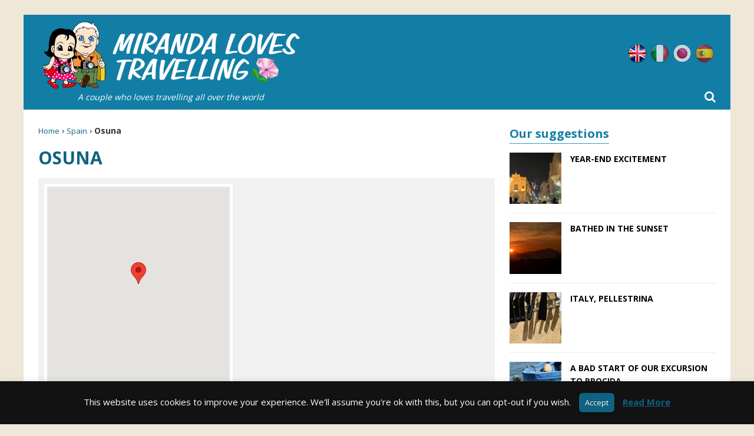

--- FILE ---
content_type: text/html; charset=UTF-8
request_url: https://mirandalovestravelling.com/location/spain/osuna/
body_size: 16656
content:
<!DOCTYPE html>
<html lang="en-US">
<head>
  <meta charset="utf-8">
  <meta name='robots' content='index, follow, max-image-preview:large, max-snippet:-1, max-video-preview:-1' />
<link rel="alternate" hreflang="en" href="https://mirandalovestravelling.com/location/spain/osuna/" />
<link rel="alternate" hreflang="it" href="https://mirandalovestravelling.com/it/location/spagna/osuna-it/" />
<link rel="alternate" hreflang="ja" href="https://mirandalovestravelling.com/ja/location/%e3%82%b9%e3%83%9a%e3%82%a4%e3%83%b3/%e3%82%aa%e3%82%b9%e3%83%8a/" />
<link rel="alternate" hreflang="es" href="https://mirandalovestravelling.com/es/location/espana/osuna-es/" />
<link rel="alternate" hreflang="x-default" href="https://mirandalovestravelling.com/location/spain/osuna/" />
<link rel="alternate" href="https://mirandalovestravelling.com/location/spain/osuna/" hreflang="x-default" /><style>html{font-family:sans-serif;-ms-text-size-adjust:100%;-webkit-text-size-adjust:100%}body{margin:0}aside,header,nav{display:block}a{background-color:transparent}h1{font-size:2em;margin:.67em 0}img{border:0}svg:not(:root){overflow:hidden}button,input{color:inherit;font:inherit;margin:0}button{overflow:visible}button{text-transform:none}button{-webkit-appearance:button}button::-moz-focus-inner,input::-moz-focus-inner{border:0;padding:0}input{line-height:normal}*,:after,:before{box-sizing:border-box}html{font-size:10px}body{font-family:Helvetica Neue,Helvetica,Arial,sans-serif;font-size:14px;line-height:1.42857143;color:#333;background-color:#fff}button,input{font-family:inherit;font-size:inherit;line-height:inherit}a{color:#337ab7}img{vertical-align:middle}.img-responsive{display:block;max-width:100%;height:auto}h1,h2{font-family:inherit;font-weight:500;line-height:1.1;color:inherit}h1,h2{margin-top:20px;margin-bottom:10px}h1{font-size:36px}h2{font-size:30px}.page-header{padding-bottom:9px;margin:40px 0 20px;border-bottom:1px solid #eee}ul{margin-top:0;margin-bottom:10px}ul ul{margin-bottom:0}.container-fluid{padding-right:15px;padding-left:15px;margin-right:auto;margin-left:auto}.container-fluid:after,.container-fluid:before{display:table;content:" "}.container-fluid:after{clear:both}.row{margin-right:-15px;margin-left:-15px}.row:after,.row:before{display:table;content:" "}.row:after{clear:both}.col-md-4,.col-md-8,.col-xs-12,.col-xs-3,.col-xs-5,.col-xs-7,.col-xs-9{position:relative;min-height:1px;padding-right:15px;padding-left:15px}.col-xs-12,.col-xs-3,.col-xs-5,.col-xs-7,.col-xs-9{float:left}.col-xs-3{width:25%}.col-xs-5{width:41.66666667%}.col-xs-7{width:58.33333333%}.col-xs-9{width:75%}.col-xs-12{width:100%}@media (min-width:992px){.col-md-4,.col-md-8{float:left}.col-md-4{width:33.33333333%}.col-md-8{width:66.66666667%}}.caret{display:inline-block;width:0;height:0;margin-left:2px;vertical-align:middle;border-top:4px dashed;border-right:4px solid transparent;border-left:4px solid transparent}.dropdown{position:relative}.dropdown-menu{position:absolute;top:100%;left:0;z-index:1000;display:none;float:left;min-width:160px;padding:5px 0;margin:2px 0 0;font-size:14px;text-align:left;list-style:none;background-color:#fff;background-clip:padding-box;border:1px solid #ccc;border:1px solid rgba(0,0,0,.15);border-radius:4px;box-shadow:0 6px 12px rgba(0,0,0,.175)}.dropdown-menu>li>a{display:block;padding:3px 20px;clear:both;font-weight:400;line-height:1.42857143;color:#333;white-space:nowrap}.dropdown-menu>.active>a{color:#fff;text-decoration:none;background-color:#337ab7;outline:0}.clearfix:after,.clearfix:before{display:table;content:" "}.clearfix:after{clear:both}.pull-left{float:left!important}@-ms-viewport{width:device-width}@media (max-width:767px){.hidden-xs{display:none!important}}@media (min-width:768px) and (max-width:991px){.hidden-sm{display:none!important}}@media (min-width:992px) and (max-width:1199px){.hidden-md{display:none!important}}@media (min-width:1200px){.hidden-lg{display:none!important}}*,:after,:before{box-sizing:border-box}html{font-size:62.5%}body,html{margin:0;padding:0;border:0;font-family:Open Sans,Helvetica,Arial,sans-serif;vertical-align:baseline;text-align:left;color:#333;-webkit-font-smoothing:antialiased;-moz-osx-font-smoothing:grayscale}aside,header,nav{display:block}.col-md-4,.col-md-8,.col-xs-12,.col-xs-3,.col-xs-5,.col-xs-7,.col-xs-9,.container-fluid{padding:0 25px}.row{margin-left:-25px;margin-right:-25px}.full-width{width:100%}.dropdown .caret{margin:0 0 0 8px}.dropdown-menu li{width:23em!important}body{font-size:16px;font-size:1.6rem;line-height:1.6;word-wrap:break-word;background-color:#efe7d8}#middle{max-width:1200px;margin:25px auto;padding:0;background:#fff}.content-left{padding-right:0}.hide-text{text-indent:100%;white-space:nowrap;overflow:hidden}@media only screen and (max-width:1199px){#middle{max-width:960px}}@media only screen and (max-width:991px){#middle{max-width:inherit;width:100%;margin:0 0 50px;padding:104px 0 0;overflow-x:hidden}}@media only screen and (max-width:767px){#middle{padding:130px 0 0}}h1,h2{font-family:Open Sans,Helvetica,Arial,sans-serif;color:#0f6281;line-height:1.3;font-weight:700;margin:0 0 3px}h1:first-letter,h2:first-letter{text-transform:capitalize}h1{font-size:30px;font-size:3rem}h2{font-size:26px;font-size:2.6rem}strong{font-weight:700}i{font-style:italic}p{margin:0 0 10px}p:last-child{margin:0}a{color:#1b3852;text-decoration:none}ul{list-style:none;margin:0;padding:0}@media only screen and (max-width:991px){h1{font-size:28px;font-size:2.8rem}h2{font-size:22px;font-size:2.2rem}}@media only screen and (max-width:479px){h1{font-size:24px;font-size:2.4rem}h2{font-size:20px;font-size:2rem}}.mlt-breadcrumb{font-size:14px;font-size:1.4rem;padding:0 0 5px;margin-bottom:10px}.mlt-breadcrumb a{font-size:13px;font-size:1.3rem;font-weight:400;color:#0f6281}@media only screen and (max-width:1199px){.mlt-breadcrumb{margin-top:10px}}.page-header{padding:0;margin:0;border:0}.page-header .page-title{text-transform:uppercase;margin-bottom:15px}#cookie-law-info-bar{position:absolute;z-index:9999;width:100%;padding:20px 0;margin:0 auto;text-align:center;border:0}#cookie-law-info-bar span{vertical-align:middle}#cookie-law-info-bar .cli-plugin-button,#cookie-law-info-bar .cli-plugin-button:visited{position:relative;display:inline-block;line-height:22px;padding:5px 10px;margin:auto 10px;color:#fff;text-decoration:none;text-shadow:0 -1px 1px rgba(0,0,0,.25);box-shadow:0 1px 3px rgba(0,0,0,.6);border-radius:6px;border-bottom:1px solid rgba(0,0,0,.25);background:#666}#map_wrapper{width:100%;height:400px;margin-bottom:15px}#map-desc-destination{min-height:360px;padding:10px;background:#f1f1f1;margin-bottom:15px}#map-desc-destination #map_wrapper{float:left;width:320px!important;height:340px!important;margin:0 15px 15px 0;border:5px solid #fff}#map-desc-destination .taxonomy-description h2{padding-top:5px}#map-desc-destination .taxonomy-description a{text-decoration:underline!important;font-weight:700}@media only screen and (max-width:991px){.sidebar-right{padding-left:10px;padding-right:10px}#map-desc-destination #map_wrapper{width:100%!important;height:300px!important;margin:0 0 10px}}@media only screen and (max-width:1199px){.content-left{padding:0 10px}}@media only screen and (max-width:767px){#map-desc-destination{min-height:240px}#map-desc-destination #map_wrapper{height:240px!important}}@media only screen and (max-width:479px){#map-desc-destination #map_wrapper{height:220px!important}}.mlt-header{position:relative;background:#127ea5;margin-bottom:25px}.mlt-header .mlt-logo{padding:10px 25px}.mlt-header .mlt-logo .claim{color:#fff;font-style:italic;text-align:center;font-size:14px;display:block}.mlt-header .lang_sel_list_horizontal{float:right;padding-top:50px}.mlt-header .lang_sel_list_horizontal ul{float:left}.mlt-header .lang_sel_list_horizontal ul li{float:left;width:32px;height:32px;margin:0 3px;background-image:url(/wp-content/themes/mirandalovestravelling/dist/images/flags/flags.png);background-repeat:no-repeat;display:inline-block;overflow:hidden;-moz-opacity:.75;-khtml-opacity:.75;opacity:.75}.mlt-header .lang_sel_list_horizontal ul li.lang-active{-moz-opacity:1;-khtml-opacity:1;opacity:1}.mlt-header .lang_sel_list_horizontal ul li.icl-en{background-position:0 0}.mlt-header .lang_sel_list_horizontal ul li.icl-it{background-position:0 -32px}.mlt-header .lang_sel_list_horizontal ul li.icl-ja{background-position:-32px -32px}.mlt-header .lang_sel_list_horizontal ul li.icl-es{background-position:-32px 0}.mlt-header .lang_sel_list_horizontal ul li a{float:left;width:100%;height:100%}.mlt-header .mlt-main-nav-wrap{background:#299fca;text-transform:uppercase}.mlt-header .mlt-main-nav-wrap .mlt-main-nav{float:left;width:auto}.mlt-header .mlt-main-nav-wrap .mlt-main-nav li{float:left;position:relative;font-weight:700}.mlt-header .mlt-main-nav-wrap .mlt-main-nav li.current-menu-item a,.mlt-header .mlt-main-nav-wrap .mlt-main-nav li.current-menu-parent a{color:#fc0}.mlt-header .mlt-main-nav-wrap .mlt-main-nav li:first-child a{padding-left:25px;border:0}.mlt-header .mlt-main-nav-wrap .mlt-main-nav li:last-child a{padding-right:25px}.mlt-header .mlt-main-nav-wrap .mlt-main-nav li a{display:block;color:#fff;padding:10px 18px;font-size:15px;font-size:1.5rem;border-left:1px solid hsla(0,0%,100%,.1)}.mlt-header .mlt-main-nav-wrap .mlt-main-nav ul ul{display:none;position:absolute}.mlt-header .mlt-main-nav-wrap .mlt-main-nav ul ul li{width:16em}.mlt-header .mlt-main-nav-wrap .mlt-main-nav .search-icon-menu{position:absolute;right:25px;bottom:0;height:44px;line-height:44px;color:#fff;font-size:20px;font-size:2rem}.mlt-header .mlt-main-nav-wrap .mlt-main-nav .searchform{position:absolute;top:100%;left:0;width:100%;height:60px;padding:5px 50px;background:#fff;border-top:1px solid #f0f7fa;box-shadow:0 2px 2px -1px rgba(0,0,0,.25);display:none;z-index:2}.mlt-header .mlt-main-nav-wrap .mlt-main-nav .searchform .close-icon,.mlt-header .mlt-main-nav-wrap .mlt-main-nav .searchform .search-icon{position:absolute;top:0;height:59px;line-height:59px;color:#1b3852;font-size:20px;font-size:2rem}.mlt-header .mlt-main-nav-wrap .mlt-main-nav .searchform .search-icon{left:25px}.mlt-header .mlt-main-nav-wrap .mlt-main-nav .searchform input{float:left;width:100%;height:50px;line-height:50px;padding:15px;margin:0;border:0;color:#1b3852}.mlt-header .mlt-main-nav-wrap .mlt-main-nav .searchform .close-icon{right:25px}.dropdown-menu>.active>a{background-color:#127ea5}@media only screen and (max-width:1199px){.mlt-header .mlt-main-nav-wrap .mlt-main-nav li a{padding:10px 15px;font-size:14px;font-size:1.4rem}.mlt-header .mlt-main-nav-wrap .mlt-main-nav .search-icon-menu{height:42px;line-height:42px;font-size:18px;font-size:1.8rem}.mlt-header .mlt-main-nav-wrap .mlt-main-nav .searchform{padding:5px 45px}.mlt-header .mlt-main-nav-wrap .mlt-main-nav .searchform .close-icon,.mlt-header .mlt-main-nav-wrap .mlt-main-nav .searchform .search-icon{font-size:18px;font-size:1.8rem}}@media only screen and (max-width:991px){#header-mobile{position:fixed;display:block;top:0;left:0;width:100%;height:70px;z-index:9999;background:#127ea5}#header-mobile #mlt-btn-menu{position:absolute;left:0;top:0;width:65px;height:70px;line-height:70px;text-align:center;color:#fff;font-size:25px;font-size:2.5rem;border-right:1px solid hsla(0,0%,100%,.1)}#header-mobile .mlt-logo-mobile{position:absolute;left:50%;right:auto;transform:translate(-50%);height:70px;padding:10px 0}#header-mobile .mlt-logo-mobile img{float:left;width:auto;height:50px}#header-mobile .mob-search-icon-menu{position:absolute;top:0;right:0;width:65px;height:70px;line-height:70px;text-align:center;color:#fff;font-size:25px;font-size:2.5rem;border-left:1px solid hsla(0,0%,100%,.1)}#header-mobile .searchform{position:absolute;top:100%;left:0;width:100%;height:60px;padding:5px 45px;background:#fff;border-top:1px solid #f0f7fa;box-shadow:0 2px 2px -1px rgba(0,0,0,.25);display:none;z-index:99999}#header-mobile .searchform .close-icon,#header-mobile .searchform .search-icon{position:absolute;top:0;height:59px;line-height:59px;color:#1b3852;font-size:20px;font-size:2rem}#header-mobile .searchform .search-icon{left:20px}#header-mobile .searchform input{float:left;width:100%;height:50px;line-height:50px;padding:15px;margin:0;border:0;color:#1b3852}#header-mobile .searchform .close-icon{right:20px}}@media only screen and (max-width:479px){#header-mobile #mlt-btn-menu,#header-mobile .mob-search-icon-menu{font-size:22px;font-size:2.2rem}}@media only screen and (max-width:991px){#sticky-footer{position:absolute;left:0;top:70px;width:100%;z-index:20;background:#f8f8f8;background:linear-gradient(180deg,#f8f8f8 0,#f1f1f1 50%,#f8f8f8);box-shadow:0 1px 4px 0 rgba(0,0,0,.4)}#sticky-footer .lang_sel_list_horizontal{float:left;position:relative;left:50%;right:auto;transform:translate(-50%);padding:5px 0}#sticky-footer .lang_sel_list_horizontal ul{float:left}#sticky-footer .lang_sel_list_horizontal ul li{float:left;width:24px;height:24px;margin:0 5px;background-image:url(/wp-content/themes/mirandalovestravelling/dist/images/flags/flags-mob.png);background-repeat:no-repeat;display:inline-block;overflow:hidden;-moz-opacity:.5;-khtml-opacity:.5;opacity:.5}#sticky-footer .lang_sel_list_horizontal ul li.icl-en{background-position:0 0}#sticky-footer .lang_sel_list_horizontal ul li.icl-it{background-position:0 -24px}#sticky-footer .lang_sel_list_horizontal ul li.icl-ja{background-position:-24px -24px}#sticky-footer .lang_sel_list_horizontal ul li.icl-es{background-position:-24px 0}#sticky-footer .lang_sel_list_horizontal ul li a{float:left;width:100%;height:100%}#sticky-footer .lang_sel_list_horizontal ul li.lang-active{-moz-opacity:1;-khtml-opacity:1;opacity:1}}.widget{float:left;width:100%;margin:0 0 15px}.sidebar-right .widget-title{margin-bottom:15px;color:#127ea5;display:inline-block;border-bottom:1px solid #299fca;font-weight:700;font-size:20px;font-size:2rem}#fb-root{display:none}.mlt-featured li{padding:15px 0;border-bottom:1px solid #ebebeb;text-transform:uppercase;font-weight:700;font-size:14px;font-size:1.4rem}.mlt-featured li:first-child{padding-top:0}.mlt-featured li a{color:#000}.mlt-featured li .mlt-featured-thumb{padding:0;overflow:hidden;position:relative}.mlt-featured li .mlt-featured-thumb:before{display:block;content:"";width:100%;padding-top:100%}.mlt-featured li .mlt-featured-thumb>.square{position:absolute;top:0;left:0;right:0;bottom:0}.mlt-featured li .mlt-featured-thumb img{width:100%;height:100%;-o-object-fit:cover;object-fit:cover;-o-object-position:50% 0;object-position:50% 0}.mlt-featured li .mlt-featured-title{padding:0 0 0 15px}#map_canvas{width:100%;height:100%}.close-icon,.search-icon{display:none}.searchform input{width:100%;padding:10px}</style>
	<title>Osuna - Miranda Loves Travelling</title>
	<link rel="canonical" href="https://mirandalovestravelling.com/location/spain/osuna/" />
	<meta property="og:locale" content="en_US" />
	<meta property="og:type" content="article" />
	<meta property="og:title" content="Osuna - Miranda Loves Travelling" />
	<meta property="og:url" content="https://mirandalovestravelling.com/location/spain/osuna/" />
	<meta property="og:site_name" content="Miranda Loves Travelling" />
	<meta name="twitter:card" content="summary_large_image" />
	<script type="application/ld+json" class="yoast-schema-graph">{"@context":"https://schema.org","@graph":[{"@type":"CollectionPage","@id":"https://mirandalovestravelling.com/location/spain/osuna/","url":"https://mirandalovestravelling.com/location/spain/osuna/","name":"Osuna - Miranda Loves Travelling","isPartOf":{"@id":"https://mirandalovestravelling.com/#website"},"primaryImageOfPage":{"@id":"https://mirandalovestravelling.com/location/spain/osuna/#primaryimage"},"image":{"@id":"https://mirandalovestravelling.com/location/spain/osuna/#primaryimage"},"thumbnailUrl":"https://mirandalovestravelling.com/media/2021/12/Osuna-2021-68-scaled.jpg","breadcrumb":{"@id":"https://mirandalovestravelling.com/location/spain/osuna/#breadcrumb"},"inLanguage":"en-US"},{"@type":"ImageObject","inLanguage":"en-US","@id":"https://mirandalovestravelling.com/location/spain/osuna/#primaryimage","url":"https://mirandalovestravelling.com/media/2021/12/Osuna-2021-68-scaled.jpg","contentUrl":"https://mirandalovestravelling.com/media/2021/12/Osuna-2021-68-scaled.jpg","width":1920,"height":1280,"caption":"a street in Osuna"},{"@type":"BreadcrumbList","@id":"https://mirandalovestravelling.com/location/spain/osuna/#breadcrumb","itemListElement":[{"@type":"ListItem","position":1,"name":"Home","item":"https://mirandalovestravelling.com/"},{"@type":"ListItem","position":2,"name":"Spain","item":"https://mirandalovestravelling.com/location/spain/"},{"@type":"ListItem","position":3,"name":"Osuna"}]},{"@type":"WebSite","@id":"https://mirandalovestravelling.com/#website","url":"https://mirandalovestravelling.com/","name":"Miranda Loves Travelling","description":"My Travel Diary","potentialAction":[{"@type":"SearchAction","target":{"@type":"EntryPoint","urlTemplate":"https://mirandalovestravelling.com/?s={search_term_string}"},"query-input":"required name=search_term_string"}],"inLanguage":"en-US"}]}</script>



<link rel="alternate" type="application/rss+xml" title="Miranda Loves Travelling &raquo; Osuna Category Feed" href="https://mirandalovestravelling.com/location/spain/osuna/feed/" />
<style type="text/css">
img.wp-smiley,
img.emoji {
	display: inline !important;
	border: none !important;
	box-shadow: none !important;
	height: 1em !important;
	width: 1em !important;
	margin: 0 0.07em !important;
	vertical-align: -0.1em !important;
	background: none !important;
	padding: 0 !important;
}
</style>
	<style type="text/css" media="all">
.wpautoterms-footer{background-color:#ffffff;text-align:center;}
.wpautoterms-footer a{color:#000000;font-family:Arial, sans-serif;font-size:14px;}
.wpautoterms-footer .separator{color:#cccccc;font-family:Arial, sans-serif;font-size:14px;}</style>
<link rel='stylesheet' id='wp-block-library-css' href='https://mirandalovestravelling.com/wp-includes/css/dist/block-library/style.min.css' type='text/css' media='all' />
<link rel='stylesheet' id='classic-theme-styles-css' href='https://mirandalovestravelling.com/wp-includes/css/classic-themes.min.css' type='text/css' media='all' />
<style id='global-styles-inline-css' type='text/css'>
body{--wp--preset--color--black: #000000;--wp--preset--color--cyan-bluish-gray: #abb8c3;--wp--preset--color--white: #ffffff;--wp--preset--color--pale-pink: #f78da7;--wp--preset--color--vivid-red: #cf2e2e;--wp--preset--color--luminous-vivid-orange: #ff6900;--wp--preset--color--luminous-vivid-amber: #fcb900;--wp--preset--color--light-green-cyan: #7bdcb5;--wp--preset--color--vivid-green-cyan: #00d084;--wp--preset--color--pale-cyan-blue: #8ed1fc;--wp--preset--color--vivid-cyan-blue: #0693e3;--wp--preset--color--vivid-purple: #9b51e0;--wp--preset--gradient--vivid-cyan-blue-to-vivid-purple: linear-gradient(135deg,rgba(6,147,227,1) 0%,rgb(155,81,224) 100%);--wp--preset--gradient--light-green-cyan-to-vivid-green-cyan: linear-gradient(135deg,rgb(122,220,180) 0%,rgb(0,208,130) 100%);--wp--preset--gradient--luminous-vivid-amber-to-luminous-vivid-orange: linear-gradient(135deg,rgba(252,185,0,1) 0%,rgba(255,105,0,1) 100%);--wp--preset--gradient--luminous-vivid-orange-to-vivid-red: linear-gradient(135deg,rgba(255,105,0,1) 0%,rgb(207,46,46) 100%);--wp--preset--gradient--very-light-gray-to-cyan-bluish-gray: linear-gradient(135deg,rgb(238,238,238) 0%,rgb(169,184,195) 100%);--wp--preset--gradient--cool-to-warm-spectrum: linear-gradient(135deg,rgb(74,234,220) 0%,rgb(151,120,209) 20%,rgb(207,42,186) 40%,rgb(238,44,130) 60%,rgb(251,105,98) 80%,rgb(254,248,76) 100%);--wp--preset--gradient--blush-light-purple: linear-gradient(135deg,rgb(255,206,236) 0%,rgb(152,150,240) 100%);--wp--preset--gradient--blush-bordeaux: linear-gradient(135deg,rgb(254,205,165) 0%,rgb(254,45,45) 50%,rgb(107,0,62) 100%);--wp--preset--gradient--luminous-dusk: linear-gradient(135deg,rgb(255,203,112) 0%,rgb(199,81,192) 50%,rgb(65,88,208) 100%);--wp--preset--gradient--pale-ocean: linear-gradient(135deg,rgb(255,245,203) 0%,rgb(182,227,212) 50%,rgb(51,167,181) 100%);--wp--preset--gradient--electric-grass: linear-gradient(135deg,rgb(202,248,128) 0%,rgb(113,206,126) 100%);--wp--preset--gradient--midnight: linear-gradient(135deg,rgb(2,3,129) 0%,rgb(40,116,252) 100%);--wp--preset--duotone--dark-grayscale: url('#wp-duotone-dark-grayscale');--wp--preset--duotone--grayscale: url('#wp-duotone-grayscale');--wp--preset--duotone--purple-yellow: url('#wp-duotone-purple-yellow');--wp--preset--duotone--blue-red: url('#wp-duotone-blue-red');--wp--preset--duotone--midnight: url('#wp-duotone-midnight');--wp--preset--duotone--magenta-yellow: url('#wp-duotone-magenta-yellow');--wp--preset--duotone--purple-green: url('#wp-duotone-purple-green');--wp--preset--duotone--blue-orange: url('#wp-duotone-blue-orange');--wp--preset--font-size--small: 13px;--wp--preset--font-size--medium: 20px;--wp--preset--font-size--large: 36px;--wp--preset--font-size--x-large: 42px;--wp--preset--spacing--20: 0.44rem;--wp--preset--spacing--30: 0.67rem;--wp--preset--spacing--40: 1rem;--wp--preset--spacing--50: 1.5rem;--wp--preset--spacing--60: 2.25rem;--wp--preset--spacing--70: 3.38rem;--wp--preset--spacing--80: 5.06rem;--wp--preset--shadow--natural: 6px 6px 9px rgba(0, 0, 0, 0.2);--wp--preset--shadow--deep: 12px 12px 50px rgba(0, 0, 0, 0.4);--wp--preset--shadow--sharp: 6px 6px 0px rgba(0, 0, 0, 0.2);--wp--preset--shadow--outlined: 6px 6px 0px -3px rgba(255, 255, 255, 1), 6px 6px rgba(0, 0, 0, 1);--wp--preset--shadow--crisp: 6px 6px 0px rgba(0, 0, 0, 1);}:where(.is-layout-flex){gap: 0.5em;}body .is-layout-flow > .alignleft{float: left;margin-inline-start: 0;margin-inline-end: 2em;}body .is-layout-flow > .alignright{float: right;margin-inline-start: 2em;margin-inline-end: 0;}body .is-layout-flow > .aligncenter{margin-left: auto !important;margin-right: auto !important;}body .is-layout-constrained > .alignleft{float: left;margin-inline-start: 0;margin-inline-end: 2em;}body .is-layout-constrained > .alignright{float: right;margin-inline-start: 2em;margin-inline-end: 0;}body .is-layout-constrained > .aligncenter{margin-left: auto !important;margin-right: auto !important;}body .is-layout-constrained > :where(:not(.alignleft):not(.alignright):not(.alignfull)){max-width: var(--wp--style--global--content-size);margin-left: auto !important;margin-right: auto !important;}body .is-layout-constrained > .alignwide{max-width: var(--wp--style--global--wide-size);}body .is-layout-flex{display: flex;}body .is-layout-flex{flex-wrap: wrap;align-items: center;}body .is-layout-flex > *{margin: 0;}:where(.wp-block-columns.is-layout-flex){gap: 2em;}.has-black-color{color: var(--wp--preset--color--black) !important;}.has-cyan-bluish-gray-color{color: var(--wp--preset--color--cyan-bluish-gray) !important;}.has-white-color{color: var(--wp--preset--color--white) !important;}.has-pale-pink-color{color: var(--wp--preset--color--pale-pink) !important;}.has-vivid-red-color{color: var(--wp--preset--color--vivid-red) !important;}.has-luminous-vivid-orange-color{color: var(--wp--preset--color--luminous-vivid-orange) !important;}.has-luminous-vivid-amber-color{color: var(--wp--preset--color--luminous-vivid-amber) !important;}.has-light-green-cyan-color{color: var(--wp--preset--color--light-green-cyan) !important;}.has-vivid-green-cyan-color{color: var(--wp--preset--color--vivid-green-cyan) !important;}.has-pale-cyan-blue-color{color: var(--wp--preset--color--pale-cyan-blue) !important;}.has-vivid-cyan-blue-color{color: var(--wp--preset--color--vivid-cyan-blue) !important;}.has-vivid-purple-color{color: var(--wp--preset--color--vivid-purple) !important;}.has-black-background-color{background-color: var(--wp--preset--color--black) !important;}.has-cyan-bluish-gray-background-color{background-color: var(--wp--preset--color--cyan-bluish-gray) !important;}.has-white-background-color{background-color: var(--wp--preset--color--white) !important;}.has-pale-pink-background-color{background-color: var(--wp--preset--color--pale-pink) !important;}.has-vivid-red-background-color{background-color: var(--wp--preset--color--vivid-red) !important;}.has-luminous-vivid-orange-background-color{background-color: var(--wp--preset--color--luminous-vivid-orange) !important;}.has-luminous-vivid-amber-background-color{background-color: var(--wp--preset--color--luminous-vivid-amber) !important;}.has-light-green-cyan-background-color{background-color: var(--wp--preset--color--light-green-cyan) !important;}.has-vivid-green-cyan-background-color{background-color: var(--wp--preset--color--vivid-green-cyan) !important;}.has-pale-cyan-blue-background-color{background-color: var(--wp--preset--color--pale-cyan-blue) !important;}.has-vivid-cyan-blue-background-color{background-color: var(--wp--preset--color--vivid-cyan-blue) !important;}.has-vivid-purple-background-color{background-color: var(--wp--preset--color--vivid-purple) !important;}.has-black-border-color{border-color: var(--wp--preset--color--black) !important;}.has-cyan-bluish-gray-border-color{border-color: var(--wp--preset--color--cyan-bluish-gray) !important;}.has-white-border-color{border-color: var(--wp--preset--color--white) !important;}.has-pale-pink-border-color{border-color: var(--wp--preset--color--pale-pink) !important;}.has-vivid-red-border-color{border-color: var(--wp--preset--color--vivid-red) !important;}.has-luminous-vivid-orange-border-color{border-color: var(--wp--preset--color--luminous-vivid-orange) !important;}.has-luminous-vivid-amber-border-color{border-color: var(--wp--preset--color--luminous-vivid-amber) !important;}.has-light-green-cyan-border-color{border-color: var(--wp--preset--color--light-green-cyan) !important;}.has-vivid-green-cyan-border-color{border-color: var(--wp--preset--color--vivid-green-cyan) !important;}.has-pale-cyan-blue-border-color{border-color: var(--wp--preset--color--pale-cyan-blue) !important;}.has-vivid-cyan-blue-border-color{border-color: var(--wp--preset--color--vivid-cyan-blue) !important;}.has-vivid-purple-border-color{border-color: var(--wp--preset--color--vivid-purple) !important;}.has-vivid-cyan-blue-to-vivid-purple-gradient-background{background: var(--wp--preset--gradient--vivid-cyan-blue-to-vivid-purple) !important;}.has-light-green-cyan-to-vivid-green-cyan-gradient-background{background: var(--wp--preset--gradient--light-green-cyan-to-vivid-green-cyan) !important;}.has-luminous-vivid-amber-to-luminous-vivid-orange-gradient-background{background: var(--wp--preset--gradient--luminous-vivid-amber-to-luminous-vivid-orange) !important;}.has-luminous-vivid-orange-to-vivid-red-gradient-background{background: var(--wp--preset--gradient--luminous-vivid-orange-to-vivid-red) !important;}.has-very-light-gray-to-cyan-bluish-gray-gradient-background{background: var(--wp--preset--gradient--very-light-gray-to-cyan-bluish-gray) !important;}.has-cool-to-warm-spectrum-gradient-background{background: var(--wp--preset--gradient--cool-to-warm-spectrum) !important;}.has-blush-light-purple-gradient-background{background: var(--wp--preset--gradient--blush-light-purple) !important;}.has-blush-bordeaux-gradient-background{background: var(--wp--preset--gradient--blush-bordeaux) !important;}.has-luminous-dusk-gradient-background{background: var(--wp--preset--gradient--luminous-dusk) !important;}.has-pale-ocean-gradient-background{background: var(--wp--preset--gradient--pale-ocean) !important;}.has-electric-grass-gradient-background{background: var(--wp--preset--gradient--electric-grass) !important;}.has-midnight-gradient-background{background: var(--wp--preset--gradient--midnight) !important;}.has-small-font-size{font-size: var(--wp--preset--font-size--small) !important;}.has-medium-font-size{font-size: var(--wp--preset--font-size--medium) !important;}.has-large-font-size{font-size: var(--wp--preset--font-size--large) !important;}.has-x-large-font-size{font-size: var(--wp--preset--font-size--x-large) !important;}
.wp-block-navigation a:where(:not(.wp-element-button)){color: inherit;}
:where(.wp-block-columns.is-layout-flex){gap: 2em;}
.wp-block-pullquote{font-size: 1.5em;line-height: 1.6;}
</style>
<link data-minify="1" rel='stylesheet' id='wpml-blocks-css' href='https://mirandalovestravelling.com/wp-content/cache/min/1/wp-content/plugins/sitepress-multilingual-cms/dist/css/blocks/styles.css?ver=1760117854' type='text/css' media='all' />
<link data-minify="1" rel='stylesheet' id='wpautoterms_css-css' href='https://mirandalovestravelling.com/wp-content/cache/min/1/wp-content/plugins/auto-terms-of-service-and-privacy-policy/css/wpautoterms.css?ver=1760117854' type='text/css' media='all' />
<link data-minify="1" rel='stylesheet' id='cookie-law-info-css' href='https://mirandalovestravelling.com/wp-content/cache/min/1/wp-content/plugins/cookie-law-info/legacy/public/css/cookie-law-info-public.css?ver=1760117854' type='text/css' media='all' />
<link data-minify="1" rel='stylesheet' id='cookie-law-info-gdpr-css' href='https://mirandalovestravelling.com/wp-content/cache/min/1/wp-content/plugins/cookie-law-info/legacy/public/css/cookie-law-info-gdpr.css?ver=1760117854' type='text/css' media='all' />
<link rel="https://api.w.org/" href="https://mirandalovestravelling.com/wp-json/" /><link rel="alternate" type="application/json" href="https://mirandalovestravelling.com/wp-json/wp/v2/categories/2460" /><link rel="EditURI" type="application/rsd+xml" title="RSD" href="https://mirandalovestravelling.com/xmlrpc.php?rsd" />
<link rel="wlwmanifest" type="application/wlwmanifest+xml" href="https://mirandalovestravelling.com/wp-includes/wlwmanifest.xml" />

<style>/* CSS added by WP Meta and Date Remover*/.entry-meta {display:none !important;}
	.home .entry-meta { display: none; }
	.entry-footer {display:none !important;}
	.home .entry-footer { display: none; }</style><!-- Markup (JSON-LD) structured in schema.org ver.4.4.0 START -->
<script type="application/ld+json">
{
    "@context": "http://schema.org",
    "@type": "BreadcrumbList",
    "itemListElement": [
        {
            "@type": "ListItem",
            "position": 1,
            "item": {
                "@id": "https://mirandalovestravelling.com",
                "name": "Miranda Loves Travelling"
            }
        },
        {
            "@type": "ListItem",
            "position": 2,
            "item": {
                "@id": "https://mirandalovestravelling.com/location/spain/",
                "name": "Spain"
            }
        },
        {
            "@type": "ListItem",
            "position": 3,
            "item": {
                "@id": "https://mirandalovestravelling.com/location/spain/osuna/",
                "name": "Osuna"
            }
        }
    ]
}
</script>
<script type="application/ld+json">
{
    "@context": "http://schema.org",
    "@type": "WebSite",
    "name": "Miranda Loves Travelling",
    "alternateName": "Miranda Loves Travelling",
    "url": "https://mirandalovestravelling.com",
    "potentialAction": [
        {
            "@type": "SearchAction",
            "target": "https://mirandalovestravelling.com/?s={search_term_string}",
            "query-input": "required name=search_term_string"
        }
    ]
}
</script>
<!-- Markup (JSON-LD) structured in schema.org END -->
<link rel="apple-touch-icon" sizes="180x180" href="/apple-touch-icon.png">
<link rel="icon" type="image/png" sizes="32x32" href="/favicon-32x32.png">
<link rel="icon" type="image/png" sizes="16x16" href="/favicon-16x16.png">
<link rel="manifest" href="/site.webmanifest">
<link rel="mask-icon" href="/safari-pinned-tab.svg" color="#5bbad5">
<meta name="msapplication-TileColor" content="#da532c">
<meta name="theme-color" content="#ffffff"><meta name="p:domain_verify" content="e4c1c36d94dacbd1044d8735b370211c">
<meta name="msvalidate.01" content="7FA0B074FC7A15B6052D2699ED3C4513" />  <script type="text/javascript" async>
      WebFontConfig = {
          google: {
              families: [
                  'Open+Sans:400,700'
              ]
          }
      };
      (function () {
          var wf = document.createElement('script');
          wf.src = 'https://ajax.googleapis.com/ajax/libs/webfont/1/webfont.js';
          wf.type = 'text/javascript';
          wf.async = 'true';
          var s = document.getElementsByTagName('script')[0];
          s.parentNode.insertBefore(wf, s);
      })();
  </script>
  <noscript><style id="rocket-lazyload-nojs-css">.rll-youtube-player, [data-lazy-src]{display:none !important;}</style></noscript>  <meta http-equiv="x-ua-compatible" content="ie=edge">
  <meta name="viewport" content="width=device-width, initial-scale=1.0, maximum-scale=1.0, user-scalable=no" />
  <meta name="referrer" content="unsafe-url">
</head>
<body class="archive category category-osuna category-2460 custom-background sidebar-primary" id="mlt-mobile">
<div data-rocket-location-hash="29ccf98f054896b6f93ec33686d41ce1" id="fb-root"></div>
<div data-rocket-location-hash="9f4968e2f8f45e3f182d4860c96af6da" id="page">
  <!--[if IE]>
  <div class="alert alert-warning">
    You are using an <strong>outdated</strong> browser. Please <a href="http://browsehappy.com/">upgrade
    your browser</a> to improve your experience.  </div>
  <![endif]-->
  <header data-rocket-location-hash="acd1e8bb83e0d0bc3c2893998e8ebb88" id="header-mobile" class="fixed hidden-md hidden-lg">
    <a id="mlt-btn-menu" href="#" class="pull-left"><i class="fa fa-navicon"></i></a>
    <a href="https://mirandalovestravelling.com" title="Miranda Loves Travelling" rel="home">
        <div class="pull-left mlt-logo-mobile" role="banner">
            <img width="720" height="190" class="img-responsive" src="data:image/svg+xml,%3Csvg%20xmlns='http://www.w3.org/2000/svg'%20viewBox='0%200%20720%20190'%3E%3C/svg%3E"
                 alt="Miranda Loves Travelling" data-lazy-src="https://mirandalovestravelling.com/wp-content/themes/mirandalovestravelling/dist/images/logo-miranda.png"><noscript><img width="720" height="190" class="img-responsive" src="https://mirandalovestravelling.com/wp-content/themes/mirandalovestravelling/dist/images/logo-miranda.png"
                 alt="Miranda Loves Travelling"></noscript>
        </div>
    </a>
    <span class="mob-search-icon-menu">
      <i class="fa fa-search"></i>
    </span>
    
<form role="search" method="get" class="searchform" action="https://mirandalovestravelling.com/">
    <span class="search-icon">
        <i class="fa fa-search"></i>
    </span>
    <input type="text" value="" name="s" title="Search for:" placeholder="Search for:" />
    <span class="close-icon">
        <i class="fa fa-times"></i>
    </span>
</form>
</header>

<!-- Main content
================================================== -->
<div data-rocket-location-hash="85dae1af9d9fdb818f5628428c23e66f" class="container-fluid" id="middle">
    <!-- HEADER -->
    <header data-rocket-location-hash="ebd66061d371e33a308a39f53ed8eb44" class="full-width pull-left mlt-header hidden-sm hidden-xs">
        <div class="col-xs-5 mlt-logo">
            <a href="https://mirandalovestravelling.com" title="Miranda Loves Travelling" rel="home">
                <img width="720" height="190" class="img-responsive" src="data:image/svg+xml,%3Csvg%20xmlns='http://www.w3.org/2000/svg'%20viewBox='0%200%20720%20190'%3E%3C/svg%3E" alt="Miranda Loves Travelling" data-lazy-src="https://mirandalovestravelling.com/wp-content/themes/mirandalovestravelling/dist/images/logo-miranda.png"><noscript><img width="720" height="190" class="img-responsive" src="https://mirandalovestravelling.com/wp-content/themes/mirandalovestravelling/dist/images/logo-miranda.png" alt="Miranda Loves Travelling"></noscript>
            </a>
            <span class="claim">A couple who loves travelling all over the world</span>
        </div>
        <div class="col-xs-7">
            <div id="lang_sel_list" class="lang_sel_list_horizontal">
<ul>
<li class="hide-text icl-en lang-active">
English</li>
<li class="hide-text icl-it ">
<a href="https://mirandalovestravelling.com/it/location/spagna/osuna-it/" class="lang_sel_other">Italian</a></li>
<li class="hide-text icl-ja ">
<a href="https://mirandalovestravelling.com/ja/location/%e3%82%b9%e3%83%9a%e3%82%a4%e3%83%b3/%e3%82%aa%e3%82%b9%e3%83%8a/" class="lang_sel_other">Japanese</a></li>
<li class="hide-text icl-es ">
<a href="https://mirandalovestravelling.com/es/location/espana/osuna-es/" class="lang_sel_other">Spanish</a></li>
</ul>
</div>
        </div>
        <div class="pull-left full-width mlt-main-nav-wrap">
            <nav id="mlt-main-menu" class="mlt-main-nav full-width clearfix">
                            <span class="search-icon-menu">
                <i class="fa fa-search"></i>
              </span>
              
<form role="search" method="get" class="searchform" action="https://mirandalovestravelling.com/">
    <span class="search-icon">
        <i class="fa fa-search"></i>
    </span>
    <input type="text" value="" name="s" title="Search for:" placeholder="Search for:" />
    <span class="close-icon">
        <i class="fa fa-times"></i>
    </span>
</form>
            </nav>
        </div>
    </header>
    <!-- /HEADER -->
    <div data-rocket-location-hash="1cf02d93697042801df35d963e57ad9e" id="sticky-footer" class="hidden-lg hidden-md">
		<div id="lang_sel_list" class="lang_sel_list_horizontal">
<ul>
<li class="hide-text icl-en lang-active">
English</li>
<li class="hide-text icl-it ">
<a href="https://mirandalovestravelling.com/it/location/spagna/osuna-it/" class="lang_sel_other">Italian</a></li>
<li class="hide-text icl-ja ">
<a href="https://mirandalovestravelling.com/ja/location/%e3%82%b9%e3%83%9a%e3%82%a4%e3%83%b3/%e3%82%aa%e3%82%b9%e3%83%8a/" class="lang_sel_other">Japanese</a></li>
<li class="hide-text icl-es ">
<a href="https://mirandalovestravelling.com/es/location/espana/osuna-es/" class="lang_sel_other">Spanish</a></li>
</ul>
</div>
    </div>
  <div data-rocket-location-hash="6a991e0bbe6211509cdb51431fe7c7ef" class="container-fluid">
    <div class="row">    
            <div class="col-md-8 col-xs-12 content-left">
        <div class="content-padder">
  <header class="page-header"><div class="mlt-breadcrumb hidden-xs"><p id="breadcrumbs"><span><span><a href="https://mirandalovestravelling.com/">Home</a></span> › <span><a href="https://mirandalovestravelling.com/location/spain/">Spain</a></span> › <span class="breadcrumb_last" aria-current="page"><strong>Osuna</strong></span></span></p></div><h1 class="page-title">Osuna</h1></header> <!-- .page-header -->      
      <div id="map-desc-destination" class="pull-left full-width">
        
<div id="map_wrapper">
    <div id="map_canvas" class="mapping"></div>
</div>      </div>
      
      <div class="taxonomy-place-lists post-by-category"><div class="full-item photogallery">        <article>
          <div class="full-image">
            <a href="https://mirandalovestravelling.com/spain-osuna/" title="Spain, Osuna">
              <img width="768" height="512" src="data:image/svg+xml,%3Csvg%20xmlns='http://www.w3.org/2000/svg'%20viewBox='0%200%20768%20512'%3E%3C/svg%3E" class="img-responsive wp-post-image" alt="Spain, Osuna" decoding="async" data-lazy-srcset="https://mirandalovestravelling.com/media/2021/12/Osuna-2021-25-768x512.jpg 768w, https://mirandalovestravelling.com/media/2021/12/Osuna-2021-25-1536x1024.jpg 1536w, https://mirandalovestravelling.com/media/2021/12/Osuna-2021-25-2048x1365.jpg 2048w, https://mirandalovestravelling.com/media/2021/12/Osuna-2021-25-336x224.jpg 336w, https://mirandalovestravelling.com/media/2021/12/Osuna-2021-25-scaled.jpg 1920w" data-lazy-sizes="(max-width: 768px) 100vw, 768px" data-lazy-src="https://mirandalovestravelling.com/media/2021/12/Osuna-2021-25-768x512.jpg" /><noscript><img width="768" height="512" src="https://mirandalovestravelling.com/media/2021/12/Osuna-2021-25-768x512.jpg" class="img-responsive wp-post-image" alt="Spain, Osuna" decoding="async" srcset="https://mirandalovestravelling.com/media/2021/12/Osuna-2021-25-768x512.jpg 768w, https://mirandalovestravelling.com/media/2021/12/Osuna-2021-25-1536x1024.jpg 1536w, https://mirandalovestravelling.com/media/2021/12/Osuna-2021-25-2048x1365.jpg 2048w, https://mirandalovestravelling.com/media/2021/12/Osuna-2021-25-336x224.jpg 336w, https://mirandalovestravelling.com/media/2021/12/Osuna-2021-25-scaled.jpg 1920w" sizes="(max-width: 768px) 100vw, 768px" /></noscript>            </a>
          </div>

          <div class="full-post">
            <h2><a href="https://mirandalovestravelling.com/spain-osuna/">Spain, Osuna</a></h2>
            <p class="teaser"><i class="fa fa-camera"></i></p>
            <div class="meta-general p-border">
              <p class="meta tranz ">
                <span class="categs">
                  <span class="entry-meta-author author vcard"><i class="fa fa-user"></i></span>                   <span class="divider"> • </span>
                </span>
                <span class="post-date updated"></span>
              </p>
            </div>
          </div>
        </article>
      </div><div class="row post-by-cat">        <article class="box-post-cat col-sm-6 col-xs-12">
          <section class="mlt-post-thumb">
            <div class="square">
              <a href="https://mirandalovestravelling.com/bullring-where-actors-also-used-the-bulls-dressing-rooms/">
                <img width="336" height="224" src="data:image/svg+xml,%3Csvg%20xmlns='http://www.w3.org/2000/svg'%20viewBox='0%200%20336%20224'%3E%3C/svg%3E" class="img-responsive wp-post-image" alt="Bullring where actors also used the bulls dressing rooms" decoding="async" data-lazy-srcset="https://mirandalovestravelling.com/media/2021/12/Osuna-2021-86-336x224.jpg 336w, https://mirandalovestravelling.com/media/2021/12/Osuna-2021-86-768x512.jpg 768w, https://mirandalovestravelling.com/media/2021/12/Osuna-2021-86-1536x1024.jpg 1536w, https://mirandalovestravelling.com/media/2021/12/Osuna-2021-86-2048x1365.jpg 2048w, https://mirandalovestravelling.com/media/2021/12/Osuna-2021-86-scaled.jpg 1920w" data-lazy-sizes="(max-width: 336px) 100vw, 336px" data-lazy-src="https://mirandalovestravelling.com/media/2021/12/Osuna-2021-86-336x224.jpg" /><noscript><img width="336" height="224" src="https://mirandalovestravelling.com/media/2021/12/Osuna-2021-86-336x224.jpg" class="img-responsive wp-post-image" alt="Bullring where actors also used the bulls dressing rooms" decoding="async" srcset="https://mirandalovestravelling.com/media/2021/12/Osuna-2021-86-336x224.jpg 336w, https://mirandalovestravelling.com/media/2021/12/Osuna-2021-86-768x512.jpg 768w, https://mirandalovestravelling.com/media/2021/12/Osuna-2021-86-1536x1024.jpg 1536w, https://mirandalovestravelling.com/media/2021/12/Osuna-2021-86-2048x1365.jpg 2048w, https://mirandalovestravelling.com/media/2021/12/Osuna-2021-86-scaled.jpg 1920w" sizes="(max-width: 336px) 100vw, 336px" /></noscript>              </a>
            </div>
            <header>
              <span class="mlt-meta"><i class="fa fa-book"></i> <span class="widget-title"><a href="https://mirandalovestravelling.com/location/spain/osuna/page/2/" >Posts</a></span> <i class="fa fa-caret-right"></i></span>
              <h2><a href="https://mirandalovestravelling.com/bullring-where-actors-also-used-the-bulls-dressing-rooms/">Bullring where actors also used the bulls dressing rooms</a></h2>
            </header>
            <p>[Nov. 2021] On the second day in Osuna, a small town in the Andalusia region of Spain, we had time only in the morning, so we decided to go and see the bullring in the&#8230;</p>
          </section>
        </article>
        <article class="box-post-cat col-sm-6 col-xs-12">
          <section class="mlt-post-thumb">
            <div class="square">
              <a href="https://mirandalovestravelling.com/the-town-with-no-taxies/">
                <img width="336" height="224" src="data:image/svg+xml,%3Csvg%20xmlns='http://www.w3.org/2000/svg'%20viewBox='0%200%20336%20224'%3E%3C/svg%3E" class="img-responsive wp-post-image" alt="The town with no taxies" decoding="async" data-lazy-srcset="https://mirandalovestravelling.com/media/2021/12/Osuna-2021-68-336x224.jpg 336w, https://mirandalovestravelling.com/media/2021/12/Osuna-2021-68-768x512.jpg 768w, https://mirandalovestravelling.com/media/2021/12/Osuna-2021-68-1536x1024.jpg 1536w, https://mirandalovestravelling.com/media/2021/12/Osuna-2021-68-2048x1365.jpg 2048w, https://mirandalovestravelling.com/media/2021/12/Osuna-2021-68-scaled.jpg 1920w" data-lazy-sizes="(max-width: 336px) 100vw, 336px" data-lazy-src="https://mirandalovestravelling.com/media/2021/12/Osuna-2021-68-336x224.jpg" /><noscript><img width="336" height="224" src="https://mirandalovestravelling.com/media/2021/12/Osuna-2021-68-336x224.jpg" class="img-responsive wp-post-image" alt="The town with no taxies" decoding="async" srcset="https://mirandalovestravelling.com/media/2021/12/Osuna-2021-68-336x224.jpg 336w, https://mirandalovestravelling.com/media/2021/12/Osuna-2021-68-768x512.jpg 768w, https://mirandalovestravelling.com/media/2021/12/Osuna-2021-68-1536x1024.jpg 1536w, https://mirandalovestravelling.com/media/2021/12/Osuna-2021-68-2048x1365.jpg 2048w, https://mirandalovestravelling.com/media/2021/12/Osuna-2021-68-scaled.jpg 1920w" sizes="(max-width: 336px) 100vw, 336px" /></noscript>              </a>
            </div>
            <header>
              <span class="mlt-meta"><a href="/restaurants/location/spain/osuna/"><span class="widget-title"> <i class="fa fa-book"></i> Restaurants </span></a> <i class="fa fa-caret-right"></i></span>
              <h2><a href="https://mirandalovestravelling.com/the-town-with-no-taxies/">The town with no taxies</a></h2>
            </header>
            <p>[Nov. 2021] There are no taxis in Osuna, a town in Andalusia, Spain. We took it for granted that we would go to the hotel to pick up our luggage and take a taxi to&#8230;</p>
          </section>
        </article>
        <article class="box-post-cat col-sm-6 col-xs-12">
          <section class="mlt-post-thumb">
            <div class="square">
              <a href="https://mirandalovestravelling.com/staying-in-the-special-room-in-the-mansion/">
                <img width="336" height="224" src="data:image/svg+xml,%3Csvg%20xmlns='http://www.w3.org/2000/svg'%20viewBox='0%200%20336%20224'%3E%3C/svg%3E" class="img-responsive wp-post-image" alt="Staying in the special room in the mansion" decoding="async" data-lazy-srcset="https://mirandalovestravelling.com/media/2021/12/Osuna-2021-6-336x224.jpg 336w, https://mirandalovestravelling.com/media/2021/12/Osuna-2021-6-768x512.jpg 768w, https://mirandalovestravelling.com/media/2021/12/Osuna-2021-6-1536x1024.jpg 1536w, https://mirandalovestravelling.com/media/2021/12/Osuna-2021-6-2048x1365.jpg 2048w, https://mirandalovestravelling.com/media/2021/12/Osuna-2021-6-scaled.jpg 1920w" data-lazy-sizes="(max-width: 336px) 100vw, 336px" data-lazy-src="https://mirandalovestravelling.com/media/2021/12/Osuna-2021-6-336x224.jpg" /><noscript><img width="336" height="224" src="https://mirandalovestravelling.com/media/2021/12/Osuna-2021-6-336x224.jpg" class="img-responsive wp-post-image" alt="Staying in the special room in the mansion" decoding="async" srcset="https://mirandalovestravelling.com/media/2021/12/Osuna-2021-6-336x224.jpg 336w, https://mirandalovestravelling.com/media/2021/12/Osuna-2021-6-768x512.jpg 768w, https://mirandalovestravelling.com/media/2021/12/Osuna-2021-6-1536x1024.jpg 1536w, https://mirandalovestravelling.com/media/2021/12/Osuna-2021-6-2048x1365.jpg 2048w, https://mirandalovestravelling.com/media/2021/12/Osuna-2021-6-scaled.jpg 1920w" sizes="(max-width: 336px) 100vw, 336px" /></noscript>              </a>
            </div>
            <header>
              <span class="mlt-meta">Hotels</span>
              <h2><a href="https://mirandalovestravelling.com/staying-in-the-special-room-in-the-mansion/">Staying in the special room in the mansion</a></h2>
            </header>
            <p>[Nov. 2021] In Osuna, in the Andalusia region of Spain, we stayed at a hotel called Palacio Marques de la Gomera. This is housed in a mansion that itself is also a tourist attraction. It&#8217;s&#8230;</p>
          </section>
        </article>
        <article class="box-post-cat col-sm-6 col-xs-12">
          <section class="mlt-post-thumb">
            <div class="square">
              <a href="https://mirandalovestravelling.com/the-town-with-no-taxies/">
                <img width="336" height="224" src="data:image/svg+xml,%3Csvg%20xmlns='http://www.w3.org/2000/svg'%20viewBox='0%200%20336%20224'%3E%3C/svg%3E" class="img-responsive wp-post-image" alt="The town with no taxies" decoding="async" data-lazy-srcset="https://mirandalovestravelling.com/media/2021/12/Osuna-2021-68-336x224.jpg 336w, https://mirandalovestravelling.com/media/2021/12/Osuna-2021-68-768x512.jpg 768w, https://mirandalovestravelling.com/media/2021/12/Osuna-2021-68-1536x1024.jpg 1536w, https://mirandalovestravelling.com/media/2021/12/Osuna-2021-68-2048x1365.jpg 2048w, https://mirandalovestravelling.com/media/2021/12/Osuna-2021-68-scaled.jpg 1920w" data-lazy-sizes="(max-width: 336px) 100vw, 336px" data-lazy-src="https://mirandalovestravelling.com/media/2021/12/Osuna-2021-68-336x224.jpg" /><noscript><img width="336" height="224" src="https://mirandalovestravelling.com/media/2021/12/Osuna-2021-68-336x224.jpg" class="img-responsive wp-post-image" alt="The town with no taxies" decoding="async" srcset="https://mirandalovestravelling.com/media/2021/12/Osuna-2021-68-336x224.jpg 336w, https://mirandalovestravelling.com/media/2021/12/Osuna-2021-68-768x512.jpg 768w, https://mirandalovestravelling.com/media/2021/12/Osuna-2021-68-1536x1024.jpg 1536w, https://mirandalovestravelling.com/media/2021/12/Osuna-2021-68-2048x1365.jpg 2048w, https://mirandalovestravelling.com/media/2021/12/Osuna-2021-68-scaled.jpg 1920w" sizes="(max-width: 336px) 100vw, 336px" /></noscript>              </a>
            </div>
            <header>
              <span class="mlt-meta">Transports</span>
              <h2><a href="https://mirandalovestravelling.com/the-town-with-no-taxies/">The town with no taxies</a></h2>
            </header>
            <p>[Nov. 2021] There are no taxis in Osuna, a town in Andalusia, Spain. We took it for granted that we would go to the hotel to pick up our luggage and take a taxi to&#8230;</p>
          </section>
        </article>
</div></div></div><!-- .content-padder -->
      </div>
      <div class="col-md-4 col-xs-12 sidebar-right pull-left">
        <div class="sidebar-padder">
    <aside id="mlt_custom_posts-5" class="widget Mlt_Custom_Posts"><span class="widget-title">Our suggestions</span><ul class="mlt-featured">
                <li class="clearfix">
					<div class="col-xs-3 mlt-featured-thumb">
						<div class="square">
							<a href="https://mirandalovestravelling.com/year-end-excitement/">
								<img width="336" height="252" src="data:image/svg+xml,%3Csvg%20xmlns='http://www.w3.org/2000/svg'%20viewBox='0%200%20336%20252'%3E%3C/svg%3E" class="img-responsive wp-post-image" alt="Year-end excitement" data-lazy-src="https://mirandalovestravelling.com/media/2025/05/Sorrento-2024-45-336x252.jpg" /><noscript><img width="336" height="252" src="https://mirandalovestravelling.com/media/2025/05/Sorrento-2024-45-336x252.jpg" class="img-responsive wp-post-image" alt="Year-end excitement" /></noscript>
							</a>
						</div>
                    </div>
                    <div class="col-xs-9 mlt-featured-title">
                        <p>
                            <a href="https://mirandalovestravelling.com/year-end-excitement/" title="Year-end excitement">
                                Year-end excitement
                            </a>
                        </p>
                    </div>
                </li>
                <li class="clearfix">
					<div class="col-xs-3 mlt-featured-thumb">
						<div class="square">
							<a href="https://mirandalovestravelling.com/bathed-in-the-sunset/">
								<img width="336" height="223" src="data:image/svg+xml,%3Csvg%20xmlns='http://www.w3.org/2000/svg'%20viewBox='0%200%20336%20223'%3E%3C/svg%3E" class="img-responsive wp-post-image" alt="Bathed in the sunset" data-lazy-src="https://mirandalovestravelling.com/media/2025/04/Napoli-2024-36-336x223.jpg" /><noscript><img width="336" height="223" src="https://mirandalovestravelling.com/media/2025/04/Napoli-2024-36-336x223.jpg" class="img-responsive wp-post-image" alt="Bathed in the sunset" /></noscript>
							</a>
						</div>
                    </div>
                    <div class="col-xs-9 mlt-featured-title">
                        <p>
                            <a href="https://mirandalovestravelling.com/bathed-in-the-sunset/" title="Bathed in the sunset">
                                Bathed in the sunset
                            </a>
                        </p>
                    </div>
                </li>
                <li class="clearfix">
					<div class="col-xs-3 mlt-featured-thumb">
						<div class="square">
							<a href="https://mirandalovestravelling.com/italy-pellestrina/">
								<img width="336" height="224" src="data:image/svg+xml,%3Csvg%20xmlns='http://www.w3.org/2000/svg'%20viewBox='0%200%20336%20224'%3E%3C/svg%3E" class="img-responsive wp-post-image" alt="Italy, Pellestrina" data-lazy-src="https://mirandalovestravelling.com/media/2025/03/Pellestrina-2024-19-336x224.jpg" /><noscript><img width="336" height="224" src="https://mirandalovestravelling.com/media/2025/03/Pellestrina-2024-19-336x224.jpg" class="img-responsive wp-post-image" alt="Italy, Pellestrina" /></noscript>
							</a>
						</div>
                    </div>
                    <div class="col-xs-9 mlt-featured-title">
                        <p>
                            <a href="https://mirandalovestravelling.com/italy-pellestrina/" title="Italy, Pellestrina">
                                Italy, Pellestrina
                            </a>
                        </p>
                    </div>
                </li>
                <li class="clearfix">
					<div class="col-xs-3 mlt-featured-thumb">
						<div class="square">
							<a href="https://mirandalovestravelling.com/a-bad-start-of-our-excursion-to-procida/">
								<img width="336" height="224" src="data:image/svg+xml,%3Csvg%20xmlns='http://www.w3.org/2000/svg'%20viewBox='0%200%20336%20224'%3E%3C/svg%3E" class="img-responsive wp-post-image" alt="A bad start of our excursion to Procida" data-lazy-src="https://mirandalovestravelling.com/media/2024/12/Procida2024-4-336x224.jpg" /><noscript><img width="336" height="224" src="https://mirandalovestravelling.com/media/2024/12/Procida2024-4-336x224.jpg" class="img-responsive wp-post-image" alt="A bad start of our excursion to Procida" /></noscript>
							</a>
						</div>
                    </div>
                    <div class="col-xs-9 mlt-featured-title">
                        <p>
                            <a href="https://mirandalovestravelling.com/a-bad-start-of-our-excursion-to-procida/" title="A bad start of our excursion to Procida">
                                A bad start of our excursion to Procida
                            </a>
                        </p>
                    </div>
                </li>
                <li class="clearfix">
					<div class="col-xs-3 mlt-featured-thumb">
						<div class="square">
							<a href="https://mirandalovestravelling.com/a-surprisingly-stylish-castle/">
								<img width="336" height="232" src="data:image/svg+xml,%3Csvg%20xmlns='http://www.w3.org/2000/svg'%20viewBox='0%200%20336%20232'%3E%3C/svg%3E" class="img-responsive wp-post-image" alt="A surprisingly stylish castle" data-lazy-src="https://mirandalovestravelling.com/media/2024/11/Ischia-2024-8-336x232.jpg" /><noscript><img width="336" height="232" src="https://mirandalovestravelling.com/media/2024/11/Ischia-2024-8-336x232.jpg" class="img-responsive wp-post-image" alt="A surprisingly stylish castle" /></noscript>
							</a>
						</div>
                    </div>
                    <div class="col-xs-9 mlt-featured-title">
                        <p>
                            <a href="https://mirandalovestravelling.com/a-surprisingly-stylish-castle/" title="A surprisingly stylish castle">
                                A surprisingly stylish castle
                            </a>
                        </p>
                    </div>
                </li>
                <li class="clearfix">
					<div class="col-xs-3 mlt-featured-thumb">
						<div class="square">
							<a href="https://mirandalovestravelling.com/there-are-many-slopes-here-too/">
								<img width="336" height="224" src="data:image/svg+xml,%3Csvg%20xmlns='http://www.w3.org/2000/svg'%20viewBox='0%200%20336%20224'%3E%3C/svg%3E" class="img-responsive wp-post-image" alt="There are many slopes here too" data-lazy-src="https://mirandalovestravelling.com/media/2024/03/Glasgow-2023-12-336x224.jpg" /><noscript><img width="336" height="224" src="https://mirandalovestravelling.com/media/2024/03/Glasgow-2023-12-336x224.jpg" class="img-responsive wp-post-image" alt="There are many slopes here too" /></noscript>
							</a>
						</div>
                    </div>
                    <div class="col-xs-9 mlt-featured-title">
                        <p>
                            <a href="https://mirandalovestravelling.com/there-are-many-slopes-here-too/" title="There are many slopes here too">
                                There are many slopes here too
                            </a>
                        </p>
                    </div>
                </li>
                <li class="clearfix">
					<div class="col-xs-3 mlt-featured-thumb">
						<div class="square">
							<a href="https://mirandalovestravelling.com/the-weather-was-disappointing/">
								<img width="336" height="224" src="data:image/svg+xml,%3Csvg%20xmlns='http://www.w3.org/2000/svg'%20viewBox='0%200%20336%20224'%3E%3C/svg%3E" class="img-responsive wp-post-image" alt="The weather was disappointing" data-lazy-src="https://mirandalovestravelling.com/media/2024/02/Corinth-Canal-2023-6-336x224.jpg" /><noscript><img width="336" height="224" src="https://mirandalovestravelling.com/media/2024/02/Corinth-Canal-2023-6-336x224.jpg" class="img-responsive wp-post-image" alt="The weather was disappointing" /></noscript>
							</a>
						</div>
                    </div>
                    <div class="col-xs-9 mlt-featured-title">
                        <p>
                            <a href="https://mirandalovestravelling.com/the-weather-was-disappointing/" title="The weather was disappointing">
                                The weather was disappointing
                            </a>
                        </p>
                    </div>
                </li>
                <li class="clearfix">
					<div class="col-xs-3 mlt-featured-thumb">
						<div class="square">
							<a href="https://mirandalovestravelling.com/incidentally-florence/">
								<img width="336" height="224" src="data:image/svg+xml,%3Csvg%20xmlns='http://www.w3.org/2000/svg'%20viewBox='0%200%20336%20224'%3E%3C/svg%3E" class="img-responsive wp-post-image" alt="Incidentally, Florence" data-lazy-src="https://mirandalovestravelling.com/media/2023/10/Firenze-2023-2-336x224.jpg" /><noscript><img width="336" height="224" src="https://mirandalovestravelling.com/media/2023/10/Firenze-2023-2-336x224.jpg" class="img-responsive wp-post-image" alt="Incidentally, Florence" /></noscript>
							</a>
						</div>
                    </div>
                    <div class="col-xs-9 mlt-featured-title">
                        <p>
                            <a href="https://mirandalovestravelling.com/incidentally-florence/" title="Incidentally, Florence">
                                Incidentally, Florence
                            </a>
                        </p>
                    </div>
                </li>
                <li class="clearfix">
					<div class="col-xs-3 mlt-featured-thumb">
						<div class="square">
							<a href="https://mirandalovestravelling.com/at-the-end-of-our-travel/">
								<img width="336" height="223" src="data:image/svg+xml,%3Csvg%20xmlns='http://www.w3.org/2000/svg'%20viewBox='0%200%20336%20223'%3E%3C/svg%3E" class="img-responsive wp-post-image" alt="At the end of our travel" data-lazy-src="https://mirandalovestravelling.com/media/2023/07/Madrid-2023-4-336x223.jpg" /><noscript><img width="336" height="223" src="https://mirandalovestravelling.com/media/2023/07/Madrid-2023-4-336x223.jpg" class="img-responsive wp-post-image" alt="At the end of our travel" /></noscript>
							</a>
						</div>
                    </div>
                    <div class="col-xs-9 mlt-featured-title">
                        <p>
                            <a href="https://mirandalovestravelling.com/at-the-end-of-our-travel/" title="At the end of our travel">
                                At the end of our travel
                            </a>
                        </p>
                    </div>
                </li>
                <li class="clearfix">
					<div class="col-xs-3 mlt-featured-thumb">
						<div class="square">
							<a href="https://mirandalovestravelling.com/dancing-people/">
								<img width="336" height="224" src="data:image/svg+xml,%3Csvg%20xmlns='http://www.w3.org/2000/svg'%20viewBox='0%200%20336%20224'%3E%3C/svg%3E" class="img-responsive wp-post-image" alt="Dancing people" data-lazy-src="https://mirandalovestravelling.com/media/2023/03/Barcelona-2022-39-336x224.jpg" /><noscript><img width="336" height="224" src="https://mirandalovestravelling.com/media/2023/03/Barcelona-2022-39-336x224.jpg" class="img-responsive wp-post-image" alt="Dancing people" /></noscript>
							</a>
						</div>
                    </div>
                    <div class="col-xs-9 mlt-featured-title">
                        <p>
                            <a href="https://mirandalovestravelling.com/dancing-people/" title="Dancing people">
                                Dancing people
                            </a>
                        </p>
                    </div>
                </li>
                <li class="clearfix">
					<div class="col-xs-3 mlt-featured-thumb">
						<div class="square">
							<a href="https://mirandalovestravelling.com/would-you-like-to-live-here/">
								<img width="336" height="223" src="data:image/svg+xml,%3Csvg%20xmlns='http://www.w3.org/2000/svg'%20viewBox='0%200%20336%20223'%3E%3C/svg%3E" class="img-responsive wp-post-image" alt="Would you like to live here?" data-lazy-src="https://mirandalovestravelling.com/media/2023/03/Barcelona-2022-10-336x223.jpg" /><noscript><img width="336" height="223" src="https://mirandalovestravelling.com/media/2023/03/Barcelona-2022-10-336x223.jpg" class="img-responsive wp-post-image" alt="Would you like to live here?" /></noscript>
							</a>
						</div>
                    </div>
                    <div class="col-xs-9 mlt-featured-title">
                        <p>
                            <a href="https://mirandalovestravelling.com/would-you-like-to-live-here/" title="Would you like to live here?">
                                Would you like to live here?
                            </a>
                        </p>
                    </div>
                </li>
                <li class="clearfix">
					<div class="col-xs-3 mlt-featured-thumb">
						<div class="square">
							<a href="https://mirandalovestravelling.com/archimedes-and-a-ship/">
								<img width="336" height="243" src="data:image/svg+xml,%3Csvg%20xmlns='http://www.w3.org/2000/svg'%20viewBox='0%200%20336%20243'%3E%3C/svg%3E" class="img-responsive wp-post-image" alt="Archimedes and a ship" data-lazy-src="https://mirandalovestravelling.com/media/2022/11/Siracusa-2022-185-336x243.jpg" /><noscript><img width="336" height="243" src="https://mirandalovestravelling.com/media/2022/11/Siracusa-2022-185-336x243.jpg" class="img-responsive wp-post-image" alt="Archimedes and a ship" /></noscript>
							</a>
						</div>
                    </div>
                    <div class="col-xs-9 mlt-featured-title">
                        <p>
                            <a href="https://mirandalovestravelling.com/archimedes-and-a-ship/" title="Archimedes and a ship">
                                Archimedes and a ship
                            </a>
                        </p>
                    </div>
                </li>
                <li class="clearfix">
					<div class="col-xs-3 mlt-featured-thumb">
						<div class="square">
							<a href="https://mirandalovestravelling.com/sicily-at-last/">
								<img width="336" height="252" src="data:image/svg+xml,%3Csvg%20xmlns='http://www.w3.org/2000/svg'%20viewBox='0%200%20336%20252'%3E%3C/svg%3E" class="img-responsive wp-post-image" alt="Sicily at last" data-lazy-src="https://mirandalovestravelling.com/media/2022/10/Catania-Airport-2-336x252.jpg" /><noscript><img width="336" height="252" src="https://mirandalovestravelling.com/media/2022/10/Catania-Airport-2-336x252.jpg" class="img-responsive wp-post-image" alt="Sicily at last" /></noscript>
							</a>
						</div>
                    </div>
                    <div class="col-xs-9 mlt-featured-title">
                        <p>
                            <a href="https://mirandalovestravelling.com/sicily-at-last/" title="Sicily at last">
                                Sicily at last
                            </a>
                        </p>
                    </div>
                </li>
                <li class="clearfix">
					<div class="col-xs-3 mlt-featured-thumb">
						<div class="square">
							<a href="https://mirandalovestravelling.com/to-the-town-where-they-make-carpets/">
								<img width="336" height="224" src="data:image/svg+xml,%3Csvg%20xmlns='http://www.w3.org/2000/svg'%20viewBox='0%200%20336%20224'%3E%3C/svg%3E" class="img-responsive wp-post-image" alt="To the town where they make carpets" data-lazy-src="https://mirandalovestravelling.com/media/2022/08/Chiprovtsi-2022-2-336x224.jpg" /><noscript><img width="336" height="224" src="https://mirandalovestravelling.com/media/2022/08/Chiprovtsi-2022-2-336x224.jpg" class="img-responsive wp-post-image" alt="To the town where they make carpets" /></noscript>
							</a>
						</div>
                    </div>
                    <div class="col-xs-9 mlt-featured-title">
                        <p>
                            <a href="https://mirandalovestravelling.com/to-the-town-where-they-make-carpets/" title="To the town where they make carpets">
                                To the town where they make carpets
                            </a>
                        </p>
                    </div>
                </li>
                <li class="clearfix">
					<div class="col-xs-3 mlt-featured-thumb">
						<div class="square">
							<a href="https://mirandalovestravelling.com/lunch-on-the-outdoor-terrace/">
								<img width="336" height="224" src="data:image/svg+xml,%3Csvg%20xmlns='http://www.w3.org/2000/svg'%20viewBox='0%200%20336%20224'%3E%3C/svg%3E" class="img-responsive wp-post-image" alt="Lunch on the outdoor terrace" data-lazy-src="https://mirandalovestravelling.com/media/2022/07/Plovdiv-2022-101-336x224.jpg" /><noscript><img width="336" height="224" src="https://mirandalovestravelling.com/media/2022/07/Plovdiv-2022-101-336x224.jpg" class="img-responsive wp-post-image" alt="Lunch on the outdoor terrace" /></noscript>
							</a>
						</div>
                    </div>
                    <div class="col-xs-9 mlt-featured-title">
                        <p>
                            <a href="https://mirandalovestravelling.com/lunch-on-the-outdoor-terrace/" title="Lunch on the outdoor terrace">
                                Lunch on the outdoor terrace
                            </a>
                        </p>
                    </div>
                </li></ul></aside></div><!-- close .sidebar-padder -->
      </div>
    </div>
      </div>
  <!-- Footer
  ================================================== -->
<footer data-rocket-location-hash="f9f6082fcd83c4d65471059911a13a91" id="footer" class="pull-left full-width">
    <div id="mlt-disclaimer" class="pull-left full-width">
        <div class="mlt-copyright pull-left">
            <p>
				<a href="https://mirandalovestravelling.com">Miranda Loves Travelling</a> - Copyright &copy; 2016-2026            </p>
            <p>
                <a href="https://mirandalovestravelling.com/privacy-policy/" rel="nofollow">Privacy Policy</a> - <a
                        href="https://mirandalovestravelling.com/lunch-on-the-outdoor-terrace/" rel="nofollow">Terms & Conditions</a>
            </p>
        </div>
        <div class="mlt-copyright pull-right">
            <a href="mailto:info@mirandalovestravelling.com">info@mirandalovestravelling.com</a> - Nonna Miranda Ltd -
            VAT GB 183343017
        </div>
    </div>
</footer>
</div><!-- close #middle -->
</div>

<link data-minify="1" rel="stylesheet" href="https://mirandalovestravelling.com/wp-content/cache/min/1/wp-content/themes/mirandalovestravelling/dist/styles/style.47a27b5daa1abf7f948c.css?ver=1760117854" media="print" onload="this.media='screen'">
<script>
(function(i,s,o,g,r,a,m){i['GoogleAnalyticsObject']=r;i[r]=i[r]||function(){
(i[r].q=i[r].q||[]).push(arguments)},i[r].l=1*new Date();a=s.createElement(o),
m=s.getElementsByTagName(o)[0];a.async=1;a.src=g;m.parentNode.insertBefore(a,m)
})(window,document,'script','https://www.google-analytics.com/analytics.js','ga');
ga('create', 'UA-2790623-21', 'auto');
ga('send', 'pageview');
</script>
<!-- Start Alexa Certify Javascript -->
<script type="text/javascript">
_atrk_opts = { atrk_acct:"M69ng1awAe00y2", domain:"mirandalovestravelling.com",dynamic: true};
(function() { var as = document.createElement('script'); as.type = 'text/javascript'; as.async = true; as.src = "https://d31qbv1cthcecs.cloudfront.net/atrk.js"; var s = document.getElementsByTagName('script')[0];s.parentNode.insertBefore(as, s); })();
</script>
<noscript><img src="https://d5nxst8fruw4z.cloudfront.net/atrk.gif?account=M69ng1awAe00y2" style="display:none" height="1" width="1" alt="" /></noscript>
<!-- End Alexa Certify Javascript -->
<!--googleoff: all--><div id="cookie-law-info-bar" data-nosnippet="true"><span>This website uses cookies to improve your experience. We'll assume you're ok with this, but you can opt-out if you wish. <a role='button' data-cli_action="accept" id="cookie_action_close_header" class="medium cli-plugin-button cli-plugin-main-button cookie_action_close_header cli_action_button wt-cli-accept-btn">Accept</a> <a href="https://mirandalovestravelling.com/privacy-policy/" id="CONSTANT_OPEN_URL" target="_blank" class="cli-plugin-main-link">Read More</a></span></div><div id="cookie-law-info-again" data-nosnippet="true"><span id="cookie_hdr_showagain">Privacy &amp; Cookies Policy</span></div><div class="cli-modal" data-nosnippet="true" id="cliSettingsPopup" tabindex="-1" role="dialog" aria-labelledby="cliSettingsPopup" aria-hidden="true">
  <div class="cli-modal-dialog" role="document">
	<div class="cli-modal-content cli-bar-popup">
		  <button type="button" class="cli-modal-close" id="cliModalClose">
			<svg class="" viewBox="0 0 24 24"><path d="M19 6.41l-1.41-1.41-5.59 5.59-5.59-5.59-1.41 1.41 5.59 5.59-5.59 5.59 1.41 1.41 5.59-5.59 5.59 5.59 1.41-1.41-5.59-5.59z"></path><path d="M0 0h24v24h-24z" fill="none"></path></svg>
			<span class="wt-cli-sr-only">Close</span>
		  </button>
		  <div class="cli-modal-body">
			<div class="cli-container-fluid cli-tab-container">
	<div class="cli-row">
		<div class="cli-col-12 cli-align-items-stretch cli-px-0">
			<div class="cli-privacy-overview">
				<h4>Privacy Overview</h4>				<div class="cli-privacy-content">
					<div class="cli-privacy-content-text">This website uses cookies to improve your experience while you navigate through the website. Out of these, the cookies that are categorized as necessary are stored on your browser as they are essential for the working of basic functionalities of the website. We also use third-party cookies that help us analyze and understand how you use this website. These cookies will be stored in your browser only with your consent. You also have the option to opt-out of these cookies. But opting out of some of these cookies may affect your browsing experience.</div>
				</div>
				<a class="cli-privacy-readmore" aria-label="Show more" role="button" data-readmore-text="Show more" data-readless-text="Show less"></a>			</div>
		</div>
		<div class="cli-col-12 cli-align-items-stretch cli-px-0 cli-tab-section-container">
												<div class="cli-tab-section">
						<div class="cli-tab-header">
							<a role="button" tabindex="0" class="cli-nav-link cli-settings-mobile" data-target="necessary" data-toggle="cli-toggle-tab">
								Necessary							</a>
															<div class="wt-cli-necessary-checkbox">
									<input type="checkbox" class="cli-user-preference-checkbox"  id="wt-cli-checkbox-necessary" data-id="checkbox-necessary" checked="checked"  />
									<label class="form-check-label" for="wt-cli-checkbox-necessary">Necessary</label>
								</div>
								<span class="cli-necessary-caption">Always Enabled</span>
													</div>
						<div class="cli-tab-content">
							<div class="cli-tab-pane cli-fade" data-id="necessary">
								<div class="wt-cli-cookie-description">
									Necessary cookies are absolutely essential for the website to function properly. This category only includes cookies that ensures basic functionalities and security features of the website. These cookies do not store any personal information.								</div>
							</div>
						</div>
					</div>
																	<div class="cli-tab-section">
						<div class="cli-tab-header">
							<a role="button" tabindex="0" class="cli-nav-link cli-settings-mobile" data-target="non-necessary" data-toggle="cli-toggle-tab">
								Non-necessary							</a>
															<div class="cli-switch">
									<input type="checkbox" id="wt-cli-checkbox-non-necessary" class="cli-user-preference-checkbox"  data-id="checkbox-non-necessary" checked='checked' />
									<label for="wt-cli-checkbox-non-necessary" class="cli-slider" data-cli-enable="Enabled" data-cli-disable="Disabled"><span class="wt-cli-sr-only">Non-necessary</span></label>
								</div>
													</div>
						<div class="cli-tab-content">
							<div class="cli-tab-pane cli-fade" data-id="non-necessary">
								<div class="wt-cli-cookie-description">
									Any cookies that may not be particularly necessary for the website to function and is used specifically to collect user personal data via analytics, ads, other embedded contents are termed as non-necessary cookies. It is mandatory to procure user consent prior to running these cookies on your website.								</div>
							</div>
						</div>
					</div>
										</div>
	</div>
</div>
		  </div>
		  <div class="cli-modal-footer">
			<div class="wt-cli-element cli-container-fluid cli-tab-container">
				<div class="cli-row">
					<div class="cli-col-12 cli-align-items-stretch cli-px-0">
						<div class="cli-tab-footer wt-cli-privacy-overview-actions">
						
															<a id="wt-cli-privacy-save-btn" role="button" tabindex="0" data-cli-action="accept" class="wt-cli-privacy-btn cli_setting_save_button wt-cli-privacy-accept-btn cli-btn">SAVE &amp; ACCEPT</a>
													</div>
						
					</div>
				</div>
			</div>
		</div>
	</div>
  </div>
</div>
<div data-rocket-location-hash="79966eb1feae7497261e26fa757919a1" class="cli-modal-backdrop cli-fade cli-settings-overlay"></div>
<div data-rocket-location-hash="8202117e2b044c4659c14be121bd0f3c" class="cli-modal-backdrop cli-fade cli-popupbar-overlay"></div>
<!--googleon: all--><link data-minify="1" rel='stylesheet' id='mlt/css/fonts-css' href='https://mirandalovestravelling.com/wp-content/cache/min/1/wp-content/themes/mirandalovestravelling/dist/styles/font-awesome.269550530cc127b6aa5a.min.css?ver=1760117854' type='text/css' media='all' />
<script data-minify="1" type='text/javascript' src='https://mirandalovestravelling.com/wp-content/cache/min/1/wp-includes/js/jquery/jquery.js?ver=1760117854' id='jquery-js' data-rocket-defer defer></script>
<script type='text/javascript' src='https://mirandalovestravelling.com/wp-includes/js/dist/vendor/wp-polyfill-inert.min.js' id='wp-polyfill-inert-js' data-rocket-defer defer></script>
<script type='text/javascript' src='https://mirandalovestravelling.com/wp-includes/js/dist/vendor/regenerator-runtime.min.js' id='regenerator-runtime-js' data-rocket-defer defer></script>
<script type='text/javascript' src='https://mirandalovestravelling.com/wp-includes/js/dist/vendor/wp-polyfill.min.js' id='wp-polyfill-js'></script>
<script type='text/javascript' src='https://mirandalovestravelling.com/wp-includes/js/dist/dom-ready.min.js' id='wp-dom-ready-js' data-rocket-defer defer></script>
<script data-minify="1" type='text/javascript' src='https://mirandalovestravelling.com/wp-content/cache/min/1/wp-content/plugins/auto-terms-of-service-and-privacy-policy/js/base.js?ver=1760117854' id='wpautoterms_base-js' data-rocket-defer defer></script>
<script type='text/javascript' id='cookie-law-info-js-extra'>
/* <![CDATA[ */
var Cli_Data = {"nn_cookie_ids":[],"cookielist":[],"non_necessary_cookies":[],"ccpaEnabled":"","ccpaRegionBased":"","ccpaBarEnabled":"","strictlyEnabled":["necessary","obligatoire"],"ccpaType":"gdpr","js_blocking":"","custom_integration":"","triggerDomRefresh":"","secure_cookies":""};
var cli_cookiebar_settings = {"animate_speed_hide":"500","animate_speed_show":"500","background":"#121212","border":"#444","border_on":"","button_1_button_colour":"#0f6281","button_1_button_hover":"#0c4e67","button_1_link_colour":"#fff","button_1_as_button":"1","button_1_new_win":"","button_2_button_colour":"#0f6281","button_2_button_hover":"#0c4e67","button_2_link_colour":"#0f6281","button_2_as_button":"","button_2_hidebar":"","button_3_button_colour":"#000","button_3_button_hover":"#000000","button_3_link_colour":"#fff","button_3_as_button":"1","button_3_new_win":"","button_4_button_colour":"#000","button_4_button_hover":"#000000","button_4_link_colour":"#fff","button_4_as_button":"1","button_7_button_colour":"#61a229","button_7_button_hover":"#4e8221","button_7_link_colour":"#fff","button_7_as_button":"1","button_7_new_win":"","font_family":"inherit","header_fix":"","notify_animate_hide":"1","notify_animate_show":"","notify_div_id":"#cookie-law-info-bar","notify_position_horizontal":"right","notify_position_vertical":"bottom","scroll_close":"1","scroll_close_reload":"","accept_close_reload":"","reject_close_reload":"","showagain_tab":"","showagain_background":"#fff","showagain_border":"#000","showagain_div_id":"#cookie-law-info-again","showagain_x_position":"100px","text":"#ffffff","show_once_yn":"","show_once":"10000","logging_on":"","as_popup":"","popup_overlay":"1","bar_heading_text":"","cookie_bar_as":"banner","popup_showagain_position":"bottom-right","widget_position":"left"};
var log_object = {"ajax_url":"https:\/\/mirandalovestravelling.com\/wp-admin\/admin-ajax.php"};
/* ]]> */
</script>
<script data-minify="1" type='text/javascript' src='https://mirandalovestravelling.com/wp-content/cache/min/1/wp-content/plugins/cookie-law-info/legacy/public/js/cookie-law-info-public.js?ver=1760117854' id='cookie-law-info-js' data-rocket-defer defer></script>
<script type='text/javascript' id='places-gmaps-js-extra'>
/* <![CDATA[ */
var places_gmaps = {"places_coordinates":[["37.23765 ","-5.10747","https:\/\/mirandalovestravelling.com\/location\/spain\/osuna\/"]],"places_zoom":"3","places_api_key":"AIzaSyAyfSQyZaKgLYlWrRx-lJh_BfxF-HYkqAY"};
/* ]]> */
</script>
<script data-minify="1" type='text/javascript' src='https://mirandalovestravelling.com/wp-content/cache/min/1/wp-content/plugins/mlt-places-gmaps/public/js/mlt-places-gmaps.js?ver=1760117867' id='places-gmaps-js' data-rocket-defer defer></script>
<script type='text/javascript' id='custom-script-js-extra'>
/* <![CDATA[ */
var wpdata = {"object_id":"2460","site_url":"https:\/\/mirandalovestravelling.com"};
/* ]]> */
</script>
<script data-minify="1" type='text/javascript' src='https://mirandalovestravelling.com/wp-content/cache/min/1/wp-content/plugins/wp-meta-and-date-remover/assets/js/inspector.js?ver=1760117854' id='custom-script-js' data-rocket-defer defer></script>
<script type='text/javascript' id='rocket-browser-checker-js-after'>
"use strict";var _createClass=function(){function defineProperties(target,props){for(var i=0;i<props.length;i++){var descriptor=props[i];descriptor.enumerable=descriptor.enumerable||!1,descriptor.configurable=!0,"value"in descriptor&&(descriptor.writable=!0),Object.defineProperty(target,descriptor.key,descriptor)}}return function(Constructor,protoProps,staticProps){return protoProps&&defineProperties(Constructor.prototype,protoProps),staticProps&&defineProperties(Constructor,staticProps),Constructor}}();function _classCallCheck(instance,Constructor){if(!(instance instanceof Constructor))throw new TypeError("Cannot call a class as a function")}var RocketBrowserCompatibilityChecker=function(){function RocketBrowserCompatibilityChecker(options){_classCallCheck(this,RocketBrowserCompatibilityChecker),this.passiveSupported=!1,this._checkPassiveOption(this),this.options=!!this.passiveSupported&&options}return _createClass(RocketBrowserCompatibilityChecker,[{key:"_checkPassiveOption",value:function(self){try{var options={get passive(){return!(self.passiveSupported=!0)}};window.addEventListener("test",null,options),window.removeEventListener("test",null,options)}catch(err){self.passiveSupported=!1}}},{key:"initRequestIdleCallback",value:function(){!1 in window&&(window.requestIdleCallback=function(cb){var start=Date.now();return setTimeout(function(){cb({didTimeout:!1,timeRemaining:function(){return Math.max(0,50-(Date.now()-start))}})},1)}),!1 in window&&(window.cancelIdleCallback=function(id){return clearTimeout(id)})}},{key:"isDataSaverModeOn",value:function(){return"connection"in navigator&&!0===navigator.connection.saveData}},{key:"supportsLinkPrefetch",value:function(){var elem=document.createElement("link");return elem.relList&&elem.relList.supports&&elem.relList.supports("prefetch")&&window.IntersectionObserver&&"isIntersecting"in IntersectionObserverEntry.prototype}},{key:"isSlowConnection",value:function(){return"connection"in navigator&&"effectiveType"in navigator.connection&&("2g"===navigator.connection.effectiveType||"slow-2g"===navigator.connection.effectiveType)}}]),RocketBrowserCompatibilityChecker}();
</script>
<script type='text/javascript' id='rocket-preload-links-js-extra'>
/* <![CDATA[ */
var RocketPreloadLinksConfig = {"excludeUris":"\/(?:.+\/)?feed(?:\/(?:.+\/?)?)?$|\/(?:.+\/)?embed\/|\/(index.php\/)?(.*)wp-json(\/.*|$)|\/refer\/|\/go\/|\/recommend\/|\/recommends\/","usesTrailingSlash":"1","imageExt":"jpg|jpeg|gif|png|tiff|bmp|webp|avif|pdf|doc|docx|xls|xlsx|php","fileExt":"jpg|jpeg|gif|png|tiff|bmp|webp|avif|pdf|doc|docx|xls|xlsx|php|html|htm","siteUrl":"https:\/\/mirandalovestravelling.com","onHoverDelay":"100","rateThrottle":"3"};
/* ]]> */
</script>
<script type='text/javascript' id='rocket-preload-links-js-after'>
(function() {
"use strict";var r="function"==typeof Symbol&&"symbol"==typeof Symbol.iterator?function(e){return typeof e}:function(e){return e&&"function"==typeof Symbol&&e.constructor===Symbol&&e!==Symbol.prototype?"symbol":typeof e},e=function(){function i(e,t){for(var n=0;n<t.length;n++){var i=t[n];i.enumerable=i.enumerable||!1,i.configurable=!0,"value"in i&&(i.writable=!0),Object.defineProperty(e,i.key,i)}}return function(e,t,n){return t&&i(e.prototype,t),n&&i(e,n),e}}();function i(e,t){if(!(e instanceof t))throw new TypeError("Cannot call a class as a function")}var t=function(){function n(e,t){i(this,n),this.browser=e,this.config=t,this.options=this.browser.options,this.prefetched=new Set,this.eventTime=null,this.threshold=1111,this.numOnHover=0}return e(n,[{key:"init",value:function(){!this.browser.supportsLinkPrefetch()||this.browser.isDataSaverModeOn()||this.browser.isSlowConnection()||(this.regex={excludeUris:RegExp(this.config.excludeUris,"i"),images:RegExp(".("+this.config.imageExt+")$","i"),fileExt:RegExp(".("+this.config.fileExt+")$","i")},this._initListeners(this))}},{key:"_initListeners",value:function(e){-1<this.config.onHoverDelay&&document.addEventListener("mouseover",e.listener.bind(e),e.listenerOptions),document.addEventListener("mousedown",e.listener.bind(e),e.listenerOptions),document.addEventListener("touchstart",e.listener.bind(e),e.listenerOptions)}},{key:"listener",value:function(e){var t=e.target.closest("a"),n=this._prepareUrl(t);if(null!==n)switch(e.type){case"mousedown":case"touchstart":this._addPrefetchLink(n);break;case"mouseover":this._earlyPrefetch(t,n,"mouseout")}}},{key:"_earlyPrefetch",value:function(t,e,n){var i=this,r=setTimeout(function(){if(r=null,0===i.numOnHover)setTimeout(function(){return i.numOnHover=0},1e3);else if(i.numOnHover>i.config.rateThrottle)return;i.numOnHover++,i._addPrefetchLink(e)},this.config.onHoverDelay);t.addEventListener(n,function e(){t.removeEventListener(n,e,{passive:!0}),null!==r&&(clearTimeout(r),r=null)},{passive:!0})}},{key:"_addPrefetchLink",value:function(i){return this.prefetched.add(i.href),new Promise(function(e,t){var n=document.createElement("link");n.rel="prefetch",n.href=i.href,n.onload=e,n.onerror=t,document.head.appendChild(n)}).catch(function(){})}},{key:"_prepareUrl",value:function(e){if(null===e||"object"!==(void 0===e?"undefined":r(e))||!1 in e||-1===["http:","https:"].indexOf(e.protocol))return null;var t=e.href.substring(0,this.config.siteUrl.length),n=this._getPathname(e.href,t),i={original:e.href,protocol:e.protocol,origin:t,pathname:n,href:t+n};return this._isLinkOk(i)?i:null}},{key:"_getPathname",value:function(e,t){var n=t?e.substring(this.config.siteUrl.length):e;return n.startsWith("/")||(n="/"+n),this._shouldAddTrailingSlash(n)?n+"/":n}},{key:"_shouldAddTrailingSlash",value:function(e){return this.config.usesTrailingSlash&&!e.endsWith("/")&&!this.regex.fileExt.test(e)}},{key:"_isLinkOk",value:function(e){return null!==e&&"object"===(void 0===e?"undefined":r(e))&&(!this.prefetched.has(e.href)&&e.origin===this.config.siteUrl&&-1===e.href.indexOf("?")&&-1===e.href.indexOf("#")&&!this.regex.excludeUris.test(e.href)&&!this.regex.images.test(e.href))}}],[{key:"run",value:function(){"undefined"!=typeof RocketPreloadLinksConfig&&new n(new RocketBrowserCompatibilityChecker({capture:!0,passive:!0}),RocketPreloadLinksConfig).init()}}]),n}();t.run();
}());
</script>
<script type='text/javascript' id='sage/js-js-extra'>
/* <![CDATA[ */
var mlt = {"read_more":"Read more","read_less":"Read less"};
/* ]]> */
</script>
<script data-minify="1" type='text/javascript' src='https://mirandalovestravelling.com/wp-content/cache/min/1/wp-content/themes/mirandalovestravelling/dist/scripts/main.47d564aa5988a5007a82.js?ver=1760117854' id='sage/js-js' data-rocket-defer defer></script>
  <script>window.addEventListener('DOMContentLoaded', function() {
    jQuery(window).on('load', function() {
      (function(d, s, id) {
        var js, fjs = d.getElementsByTagName(s)[0];
        if (d.getElementById(id)) return;
        js = d.createElement(s);
        js.id = id;
        js.src = "//connect.facebook.net/en_US/sdk.js#xfbml=1&version=v2.8&appId=1676914012629241";
        fjs.parentNode.insertBefore(js, fjs);
      }(document, 'script', 'facebook - jssdk'));
    });
  });</script>
<script>window.lazyLoadOptions=[{elements_selector:"img[data-lazy-src],.rocket-lazyload",data_src:"lazy-src",data_srcset:"lazy-srcset",data_sizes:"lazy-sizes",class_loading:"lazyloading",class_loaded:"lazyloaded",threshold:300,callback_loaded:function(element){if(element.tagName==="IFRAME"&&element.dataset.rocketLazyload=="fitvidscompatible"){if(element.classList.contains("lazyloaded")){if(typeof window.jQuery!="undefined"){if(jQuery.fn.fitVids){jQuery(element).parent().fitVids()}}}}}},{elements_selector:".rocket-lazyload",data_src:"lazy-src",data_srcset:"lazy-srcset",data_sizes:"lazy-sizes",class_loading:"lazyloading",class_loaded:"lazyloaded",threshold:300,}];window.addEventListener('LazyLoad::Initialized',function(e){var lazyLoadInstance=e.detail.instance;if(window.MutationObserver){var observer=new MutationObserver(function(mutations){var image_count=0;var iframe_count=0;var rocketlazy_count=0;mutations.forEach(function(mutation){for(var i=0;i<mutation.addedNodes.length;i++){if(typeof mutation.addedNodes[i].getElementsByTagName!=='function'){continue}
if(typeof mutation.addedNodes[i].getElementsByClassName!=='function'){continue}
images=mutation.addedNodes[i].getElementsByTagName('img');is_image=mutation.addedNodes[i].tagName=="IMG";iframes=mutation.addedNodes[i].getElementsByTagName('iframe');is_iframe=mutation.addedNodes[i].tagName=="IFRAME";rocket_lazy=mutation.addedNodes[i].getElementsByClassName('rocket-lazyload');image_count+=images.length;iframe_count+=iframes.length;rocketlazy_count+=rocket_lazy.length;if(is_image){image_count+=1}
if(is_iframe){iframe_count+=1}}});if(image_count>0||iframe_count>0||rocketlazy_count>0){lazyLoadInstance.update()}});var b=document.getElementsByTagName("body")[0];var config={childList:!0,subtree:!0};observer.observe(b,config)}},!1)</script><script data-no-minify="1" async src="https://mirandalovestravelling.com/wp-content/plugins/wp-rocket/assets/js/lazyload/17.8.3/lazyload.min.js"></script><script>var rocket_beacon_data = {"ajax_url":"https:\/\/mirandalovestravelling.com\/wp-admin\/admin-ajax.php","nonce":"64290a88a3","url":"https:\/\/mirandalovestravelling.com\/location\/spain\/osuna","is_mobile":false,"width_threshold":1600,"height_threshold":700,"delay":500,"debug":null,"status":{"atf":true,"lrc":true,"preconnect_external_domain":true},"elements":"img, video, picture, p, main, div, li, svg, section, header, span","lrc_threshold":1800,"preconnect_external_domain_elements":["link","script","iframe"],"preconnect_external_domain_exclusions":["static.cloudflareinsights.com","rel=\"profile\"","rel=\"preconnect\"","rel=\"dns-prefetch\"","rel=\"icon\""]}</script><script data-name="wpr-wpr-beacon" src='https://mirandalovestravelling.com/wp-content/plugins/wp-rocket/assets/js/wpr-beacon.min.js' async></script></body>
</html>

<!-- Cached for great performance -->